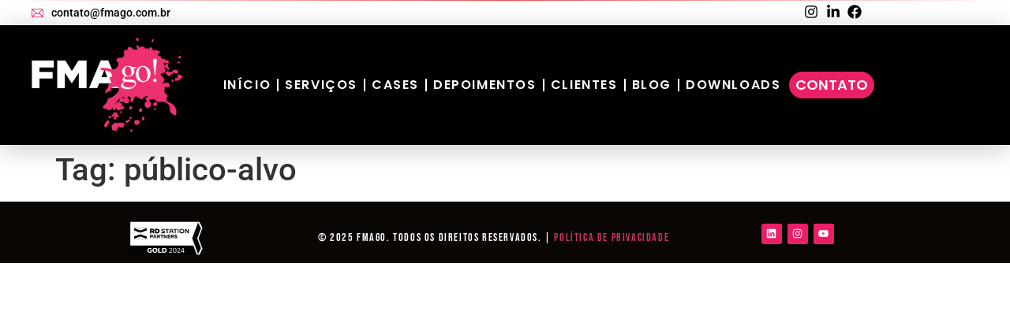

--- FILE ---
content_type: text/html;charset=utf-8
request_url: https://pageview-notify.rdstation.com.br/send
body_size: -71
content:
ece1b045-431f-4bac-8c9b-75e0754a40fd

--- FILE ---
content_type: text/css
request_url: https://fmago.com.br/wp-content/uploads/elementor/css/post-8.css?ver=1768273565
body_size: 56
content:
.elementor-kit-8{--e-global-color-primary:#E20B68;--e-global-color-secondary:#00336B;--e-global-color-text:#000000;--e-global-color-accent:#61CE70;--e-global-color-00ec866:#FFFFFF;--e-global-color-85ea033:#000000;--e-global-typography-primary-font-family:"Bebas Neue";--e-global-typography-primary-font-weight:500;--e-global-typography-primary-letter-spacing:1.6px;--e-global-typography-secondary-font-family:"Bebas Neue";--e-global-typography-secondary-font-weight:400;--e-global-typography-secondary-letter-spacing:1.6px;--e-global-typography-text-font-family:"Poppins";--e-global-typography-text-font-weight:400;--e-global-typography-accent-font-family:"Poppins";--e-global-typography-accent-font-weight:600;}.elementor-kit-8 e-page-transition{background-color:#FFBC7D;}.elementor-section.elementor-section-boxed > .elementor-container{max-width:1140px;}.e-con{--container-max-width:1140px;}.elementor-widget:not(:last-child){margin-block-end:20px;}.elementor-element{--widgets-spacing:20px 20px;--widgets-spacing-row:20px;--widgets-spacing-column:20px;}{}h1.entry-title{display:var(--page-title-display);}.site-header{padding-inline-end:0px;padding-inline-start:0px;}.site-footer .site-branding{flex-direction:column;align-items:stretch;}@media(max-width:1024px){.elementor-section.elementor-section-boxed > .elementor-container{max-width:1024px;}.e-con{--container-max-width:1024px;}}@media(max-width:767px){.elementor-section.elementor-section-boxed > .elementor-container{max-width:767px;}.e-con{--container-max-width:767px;}}

--- FILE ---
content_type: text/css
request_url: https://fmago.com.br/wp-content/uploads/elementor/css/post-2710.css?ver=1768273566
body_size: 1829
content:
.elementor-2710 .elementor-element.elementor-element-4404b75{--display:flex;--flex-direction:row;--container-widget-width:calc( ( 1 - var( --container-widget-flex-grow ) ) * 100% );--container-widget-height:100%;--container-widget-flex-grow:1;--container-widget-align-self:stretch;--flex-wrap-mobile:wrap;--align-items:stretch;--gap:0px 0px;--row-gap:0px;--column-gap:0px;border-style:solid;--border-style:solid;border-width:2px 0px 0px 0px;--border-top-width:2px;--border-right-width:0px;--border-bottom-width:0px;--border-left-width:0px;--margin-top:0px;--margin-bottom:0px;--margin-left:0px;--margin-right:0px;--padding-top:5px;--padding-bottom:5px;--padding-left:0px;--padding-right:0px;--z-index:999;}.elementor-2710 .elementor-element.elementor-element-4404b75:not(.elementor-motion-effects-element-type-background), .elementor-2710 .elementor-element.elementor-element-4404b75 > .elementor-motion-effects-container > .elementor-motion-effects-layer{background-color:var( --e-global-color-00ec866 );}.elementor-2710 .elementor-element.elementor-element-3bcda63{--display:flex;--padding-top:0px;--padding-bottom:0px;--padding-left:0px;--padding-right:0px;}.elementor-widget-icon-list .elementor-icon-list-item:not(:last-child):after{border-color:var( --e-global-color-text );}.elementor-widget-icon-list .elementor-icon-list-icon i{color:var( --e-global-color-primary );}.elementor-widget-icon-list .elementor-icon-list-icon svg{fill:var( --e-global-color-primary );}.elementor-widget-icon-list .elementor-icon-list-item > .elementor-icon-list-text, .elementor-widget-icon-list .elementor-icon-list-item > a{font-family:var( --e-global-typography-text-font-family ), Sans-serif;font-weight:var( --e-global-typography-text-font-weight );}.elementor-widget-icon-list .elementor-icon-list-text{color:var( --e-global-color-secondary );}.elementor-2710 .elementor-element.elementor-element-ddb9494 .elementor-icon-list-items:not(.elementor-inline-items) .elementor-icon-list-item:not(:last-child){padding-block-end:calc(30px/2);}.elementor-2710 .elementor-element.elementor-element-ddb9494 .elementor-icon-list-items:not(.elementor-inline-items) .elementor-icon-list-item:not(:first-child){margin-block-start:calc(30px/2);}.elementor-2710 .elementor-element.elementor-element-ddb9494 .elementor-icon-list-items.elementor-inline-items .elementor-icon-list-item{margin-inline:calc(30px/2);}.elementor-2710 .elementor-element.elementor-element-ddb9494 .elementor-icon-list-items.elementor-inline-items{margin-inline:calc(-30px/2);}.elementor-2710 .elementor-element.elementor-element-ddb9494 .elementor-icon-list-items.elementor-inline-items .elementor-icon-list-item:after{inset-inline-end:calc(-30px/2);}.elementor-2710 .elementor-element.elementor-element-ddb9494 .elementor-icon-list-icon i{color:#ED2069;transition:color 0.3s;}.elementor-2710 .elementor-element.elementor-element-ddb9494 .elementor-icon-list-icon svg{fill:#ED2069;transition:fill 0.3s;}.elementor-2710 .elementor-element.elementor-element-ddb9494{--e-icon-list-icon-size:15px;--icon-vertical-offset:0px;}.elementor-2710 .elementor-element.elementor-element-ddb9494 .elementor-icon-list-icon{padding-inline-end:1px;}.elementor-2710 .elementor-element.elementor-element-ddb9494 .elementor-icon-list-item > .elementor-icon-list-text, .elementor-2710 .elementor-element.elementor-element-ddb9494 .elementor-icon-list-item > a{font-family:"Roboto", Sans-serif;font-size:14px;font-weight:500;}.elementor-2710 .elementor-element.elementor-element-ddb9494 .elementor-icon-list-text{color:var( --e-global-color-text );transition:color 0.3s;}.elementor-2710 .elementor-element.elementor-element-a5c4d9e{--display:flex;--padding-top:0px;--padding-bottom:0px;--padding-left:0px;--padding-right:0px;}.elementor-2710 .elementor-element.elementor-element-94f74f7 .elementor-icon-list-items:not(.elementor-inline-items) .elementor-icon-list-item:not(:last-child){padding-block-end:calc(0px/2);}.elementor-2710 .elementor-element.elementor-element-94f74f7 .elementor-icon-list-items:not(.elementor-inline-items) .elementor-icon-list-item:not(:first-child){margin-block-start:calc(0px/2);}.elementor-2710 .elementor-element.elementor-element-94f74f7 .elementor-icon-list-items.elementor-inline-items .elementor-icon-list-item{margin-inline:calc(0px/2);}.elementor-2710 .elementor-element.elementor-element-94f74f7 .elementor-icon-list-items.elementor-inline-items{margin-inline:calc(-0px/2);}.elementor-2710 .elementor-element.elementor-element-94f74f7 .elementor-icon-list-items.elementor-inline-items .elementor-icon-list-item:after{inset-inline-end:calc(-0px/2);}.elementor-2710 .elementor-element.elementor-element-94f74f7 .elementor-icon-list-icon i{color:var( --e-global-color-85ea033 );transition:color 0.3s;}.elementor-2710 .elementor-element.elementor-element-94f74f7 .elementor-icon-list-icon svg{fill:var( --e-global-color-85ea033 );transition:fill 0.3s;}.elementor-2710 .elementor-element.elementor-element-94f74f7 .elementor-icon-list-item:hover .elementor-icon-list-icon i{color:#ED2069;}.elementor-2710 .elementor-element.elementor-element-94f74f7 .elementor-icon-list-item:hover .elementor-icon-list-icon svg{fill:#ED2069;}.elementor-2710 .elementor-element.elementor-element-94f74f7{--e-icon-list-icon-size:18px;--e-icon-list-icon-align:center;--e-icon-list-icon-margin:0 calc(var(--e-icon-list-icon-size, 1em) * 0.125);--icon-vertical-offset:0px;}.elementor-2710 .elementor-element.elementor-element-94f74f7 .elementor-icon-list-icon{padding-inline-end:0px;}.elementor-2710 .elementor-element.elementor-element-94f74f7 .elementor-icon-list-text{transition:color 0.3s;}.elementor-2710 .elementor-element.elementor-element-cee6737{--display:flex;--flex-direction:row;--container-widget-width:calc( ( 1 - var( --container-widget-flex-grow ) ) * 100% );--container-widget-height:100%;--container-widget-flex-grow:1;--container-widget-align-self:stretch;--flex-wrap-mobile:wrap;--justify-content:flex-start;--align-items:center;--gap:0px 0px;--row-gap:0px;--column-gap:0px;box-shadow:0px 5px 30px 0px rgba(0, 0, 0, 0.22);--margin-top:0px;--margin-bottom:0px;--margin-left:0px;--margin-right:0px;--padding-top:16px;--padding-bottom:16px;--padding-left:0px;--padding-right:0px;--z-index:999;}.elementor-2710 .elementor-element.elementor-element-cee6737:not(.elementor-motion-effects-element-type-background), .elementor-2710 .elementor-element.elementor-element-cee6737 > .elementor-motion-effects-container > .elementor-motion-effects-layer{background-color:var( --e-global-color-text );}.elementor-2710 .elementor-element.elementor-element-5e18156{--display:flex;--justify-content:flex-start;--gap:0px 0px;--row-gap:0px;--column-gap:0px;--padding-top:0px;--padding-bottom:0px;--padding-left:0px;--padding-right:0px;}.elementor-2710 .elementor-element.elementor-element-5e18156.e-con{--align-self:center;}.elementor-widget-image .widget-image-caption{color:var( --e-global-color-text );font-family:var( --e-global-typography-text-font-family ), Sans-serif;font-weight:var( --e-global-typography-text-font-weight );}.elementor-2710 .elementor-element.elementor-element-4370c3a > .elementor-widget-container{margin:0px 0px 0px 0px;padding:0px 0px 0px 0px;}.elementor-2710 .elementor-element.elementor-element-4370c3a{text-align:start;}.elementor-2710 .elementor-element.elementor-element-4370c3a img{width:100%;}.elementor-2710 .elementor-element.elementor-element-ef675de{--display:flex;--justify-content:center;--align-items:center;--container-widget-width:calc( ( 1 - var( --container-widget-flex-grow ) ) * 100% );--gap:0px 0px;--row-gap:0px;--column-gap:0px;--padding-top:0px;--padding-bottom:0px;--padding-left:40px;--padding-right:0px;}.elementor-2710 .elementor-element.elementor-element-ef675de.e-con{--align-self:center;}.elementor-widget-nav-menu .elementor-nav-menu .elementor-item{font-family:var( --e-global-typography-primary-font-family ), Sans-serif;font-weight:var( --e-global-typography-primary-font-weight );letter-spacing:var( --e-global-typography-primary-letter-spacing );}.elementor-widget-nav-menu .elementor-nav-menu--main .elementor-item{color:var( --e-global-color-text );fill:var( --e-global-color-text );}.elementor-widget-nav-menu .elementor-nav-menu--main .elementor-item:hover,
					.elementor-widget-nav-menu .elementor-nav-menu--main .elementor-item.elementor-item-active,
					.elementor-widget-nav-menu .elementor-nav-menu--main .elementor-item.highlighted,
					.elementor-widget-nav-menu .elementor-nav-menu--main .elementor-item:focus{color:var( --e-global-color-accent );fill:var( --e-global-color-accent );}.elementor-widget-nav-menu .elementor-nav-menu--main:not(.e--pointer-framed) .elementor-item:before,
					.elementor-widget-nav-menu .elementor-nav-menu--main:not(.e--pointer-framed) .elementor-item:after{background-color:var( --e-global-color-accent );}.elementor-widget-nav-menu .e--pointer-framed .elementor-item:before,
					.elementor-widget-nav-menu .e--pointer-framed .elementor-item:after{border-color:var( --e-global-color-accent );}.elementor-widget-nav-menu{--e-nav-menu-divider-color:var( --e-global-color-text );}.elementor-widget-nav-menu .elementor-nav-menu--dropdown .elementor-item, .elementor-widget-nav-menu .elementor-nav-menu--dropdown  .elementor-sub-item{font-family:var( --e-global-typography-accent-font-family ), Sans-serif;font-weight:var( --e-global-typography-accent-font-weight );}.elementor-2710 .elementor-element.elementor-element-d315627{width:100%;max-width:100%;--e-nav-menu-divider-content:"";--e-nav-menu-divider-style:solid;--e-nav-menu-divider-width:2px;--e-nav-menu-divider-height:16px;--e-nav-menu-divider-color:var( --e-global-color-00ec866 );}.elementor-2710 .elementor-element.elementor-element-d315627 > .elementor-widget-container{margin:0px 0px 0px 0px;padding:0px 0px 0px 0px;}.elementor-2710 .elementor-element.elementor-element-d315627.elementor-element{--align-self:stretch;--flex-grow:1;--flex-shrink:0;}.elementor-2710 .elementor-element.elementor-element-d315627 .elementor-menu-toggle{margin-left:auto;background-color:#EB1F66;}.elementor-2710 .elementor-element.elementor-element-d315627 .elementor-nav-menu .elementor-item{font-family:"Poppins", Sans-serif;font-size:16px;font-weight:600;text-transform:uppercase;}.elementor-2710 .elementor-element.elementor-element-d315627 .elementor-nav-menu--main .elementor-item{color:var( --e-global-color-00ec866 );fill:var( --e-global-color-00ec866 );padding-left:8px;padding-right:8px;}.elementor-2710 .elementor-element.elementor-element-d315627 .elementor-nav-menu--main .elementor-item:hover,
					.elementor-2710 .elementor-element.elementor-element-d315627 .elementor-nav-menu--main .elementor-item.elementor-item-active,
					.elementor-2710 .elementor-element.elementor-element-d315627 .elementor-nav-menu--main .elementor-item.highlighted,
					.elementor-2710 .elementor-element.elementor-element-d315627 .elementor-nav-menu--main .elementor-item:focus{color:#EB1F66;fill:#EB1F66;}.elementor-2710 .elementor-element.elementor-element-d315627 .elementor-nav-menu--main .elementor-item.elementor-item-active{color:#EB1F66;}.elementor-2710 .elementor-element.elementor-element-d315627 .elementor-nav-menu--dropdown a, .elementor-2710 .elementor-element.elementor-element-d315627 .elementor-menu-toggle{color:#151515;fill:#151515;}.elementor-2710 .elementor-element.elementor-element-d315627 .elementor-nav-menu--dropdown a:hover,
					.elementor-2710 .elementor-element.elementor-element-d315627 .elementor-nav-menu--dropdown a:focus,
					.elementor-2710 .elementor-element.elementor-element-d315627 .elementor-nav-menu--dropdown a.elementor-item-active,
					.elementor-2710 .elementor-element.elementor-element-d315627 .elementor-nav-menu--dropdown a.highlighted,
					.elementor-2710 .elementor-element.elementor-element-d315627 .elementor-menu-toggle:hover,
					.elementor-2710 .elementor-element.elementor-element-d315627 .elementor-menu-toggle:focus{color:#FFFFFF;}.elementor-2710 .elementor-element.elementor-element-d315627 .elementor-nav-menu--dropdown a:hover,
					.elementor-2710 .elementor-element.elementor-element-d315627 .elementor-nav-menu--dropdown a:focus,
					.elementor-2710 .elementor-element.elementor-element-d315627 .elementor-nav-menu--dropdown a.elementor-item-active,
					.elementor-2710 .elementor-element.elementor-element-d315627 .elementor-nav-menu--dropdown a.highlighted{background-color:#EB1F66;}.elementor-2710 .elementor-element.elementor-element-d315627 .elementor-nav-menu--dropdown .elementor-item, .elementor-2710 .elementor-element.elementor-element-d315627 .elementor-nav-menu--dropdown  .elementor-sub-item{font-family:"Roboto", Sans-serif;font-size:14px;font-weight:500;}.elementor-2710 .elementor-element.elementor-element-d315627 .elementor-nav-menu--dropdown{border-style:solid;border-color:#FFFFFF;}.elementor-2710 .elementor-element.elementor-element-d315627 .elementor-nav-menu--dropdown li:not(:last-child){border-style:dashed;border-color:#B1B1B1;border-bottom-width:1px;}.elementor-2710 .elementor-element.elementor-element-d315627 div.elementor-menu-toggle{color:#FFFFFF;}.elementor-2710 .elementor-element.elementor-element-d315627 div.elementor-menu-toggle svg{fill:#FFFFFF;}.elementor-2710 .elementor-element.elementor-element-11cf7b8{--display:flex;--justify-content:center;--gap:0px 0px;--row-gap:0px;--column-gap:0px;--padding-top:0px;--padding-bottom:0px;--padding-left:0px;--padding-right:0px;}.elementor-2710 .elementor-element.elementor-element-11cf7b8.e-con{--align-self:center;}.elementor-widget-button .elementor-button{background-color:var( --e-global-color-accent );font-family:var( --e-global-typography-accent-font-family ), Sans-serif;font-weight:var( --e-global-typography-accent-font-weight );}.elementor-2710 .elementor-element.elementor-element-82280a8 .elementor-button{background-color:#EB1F66;font-family:"Poppins", Sans-serif;font-size:18px;font-weight:600;text-transform:uppercase;border-radius:160px 160px 160px 160px;padding:8px 8px 8px 8px;}.elementor-theme-builder-content-area{height:400px;}.elementor-location-header:before, .elementor-location-footer:before{content:"";display:table;clear:both;}@media(max-width:1024px){.elementor-2710 .elementor-element.elementor-element-ddb9494 .elementor-icon-list-item > .elementor-icon-list-text, .elementor-2710 .elementor-element.elementor-element-ddb9494 .elementor-icon-list-item > a{font-size:12px;}.elementor-widget-nav-menu .elementor-nav-menu .elementor-item{letter-spacing:var( --e-global-typography-primary-letter-spacing );}}@media(min-width:768px){.elementor-2710 .elementor-element.elementor-element-4404b75{--content-width:1200px;}.elementor-2710 .elementor-element.elementor-element-3bcda63{--width:81.404%;}.elementor-2710 .elementor-element.elementor-element-a5c4d9e{--width:18.51%;}.elementor-2710 .elementor-element.elementor-element-cee6737{--content-width:1200px;}.elementor-2710 .elementor-element.elementor-element-5e18156{--width:16%;}.elementor-2710 .elementor-element.elementor-element-ef675de{--width:64%;}.elementor-2710 .elementor-element.elementor-element-11cf7b8{--width:8%;}}@media(max-width:767px){.elementor-2710 .elementor-element.elementor-element-4404b75{--padding-top:0px;--padding-bottom:0px;--padding-left:0px;--padding-right:0px;}.elementor-2710 .elementor-element.elementor-element-94f74f7 > .elementor-widget-container{margin:0px 0px 0px 0px;}.elementor-2710 .elementor-element.elementor-element-cee6737{--padding-top:20px;--padding-bottom:10px;--padding-left:16px;--padding-right:16px;}.elementor-2710 .elementor-element.elementor-element-5e18156{--width:100%;--margin-top:0px;--margin-bottom:0px;--margin-left:0px;--margin-right:50px;--padding-top:0px;--padding-bottom:0px;--padding-left:0px;--padding-right:0px;}.elementor-2710 .elementor-element.elementor-element-4370c3a > .elementor-widget-container{margin:0px 0px 0px 0px;padding:0px 0px 0px 0px;}.elementor-2710 .elementor-element.elementor-element-4370c3a{z-index:8;text-align:start;}.elementor-2710 .elementor-element.elementor-element-4370c3a img{width:117px;}.elementor-2710 .elementor-element.elementor-element-ef675de{--width:100%;--margin-top:-30px;--margin-bottom:0px;--margin-left:0px;--margin-right:0px;--padding-top:0px;--padding-bottom:0px;--padding-left:0px;--padding-right:0px;}.elementor-widget-nav-menu .elementor-nav-menu .elementor-item{letter-spacing:var( --e-global-typography-primary-letter-spacing );}.elementor-2710 .elementor-element.elementor-element-d315627 > .elementor-widget-container{margin:-30px 0px 0px 0px;padding:0px 0px 0px 0px;}.elementor-2710 .elementor-element.elementor-element-d315627{z-index:10;--nav-menu-icon-size:24px;}.elementor-2710 .elementor-element.elementor-element-d315627 .elementor-nav-menu--dropdown a{padding-left:24px;padding-right:24px;padding-top:13px;padding-bottom:13px;}.elementor-2710 .elementor-element.elementor-element-11cf7b8{--width:100%;--margin-top:-30px;--margin-bottom:0px;--margin-left:0px;--margin-right:0px;--padding-top:0px;--padding-bottom:0px;--padding-left:0px;--padding-right:0px;}}/* Start custom CSS for container, class: .elementor-element-4404b75 */.elementor-2710 .elementor-element.elementor-element-4404b75{
        border: 1px solid;
    border-image: linear-gradient(90deg,#39DD9400,#EF4D4D,#39DD9400) 1;
    border-left: 0;
    border-bottom: 0;
    border-right: 0;
}/* End custom CSS */
/* Start custom CSS for html, class: .elementor-element-0765575 */.whatsapp-btn {
  position: fixed;
  bottom: 20px;
  left: 20px;
  z-index: 99;
}

.whatsapp-btn a {
  display: block;
  width: 60px;
  height: 60px;
  border-radius: 50%;
  background-color: #25d366;
  color: #fff;
  font-size: 24px;
  text-align: center;
  line-height: 60px;
  transition: all 0.3s ease;
}

.whatsapp-btn a:hover {
  transform: scale(1.1);
  box-shadow: 0px 0px 15px rgba(0,0,0,0.3);
}/* End custom CSS */

--- FILE ---
content_type: text/css
request_url: https://fmago.com.br/wp-content/uploads/elementor/css/post-2723.css?ver=1768273566
body_size: 736
content:
.elementor-2723 .elementor-element.elementor-element-124f7b1a:not(.elementor-motion-effects-element-type-background), .elementor-2723 .elementor-element.elementor-element-124f7b1a > .elementor-motion-effects-container > .elementor-motion-effects-layer{background-color:#0A0604;}.elementor-2723 .elementor-element.elementor-element-124f7b1a{transition:background 0.3s, border 0.3s, border-radius 0.3s, box-shadow 0.3s;margin-top:0px;margin-bottom:0px;padding:15px 20px 0px 20px;z-index:1;}.elementor-2723 .elementor-element.elementor-element-124f7b1a > .elementor-background-overlay{transition:background 0.3s, border-radius 0.3s, opacity 0.3s;}.elementor-widget-theme-site-logo .widget-image-caption{color:var( --e-global-color-text );font-family:var( --e-global-typography-text-font-family ), Sans-serif;font-weight:var( --e-global-typography-text-font-weight );}.elementor-2723 .elementor-element.elementor-element-7a6400b img{width:26%;}.elementor-2723 .elementor-element.elementor-element-389d54d.elementor-column > .elementor-widget-wrap{justify-content:center;}.elementor-2723 .elementor-element.elementor-element-389d54d > .elementor-widget-wrap > .elementor-widget:not(.elementor-widget__width-auto):not(.elementor-widget__width-initial):not(:last-child):not(.elementor-absolute){margin-block-end:20px;}.elementor-2723 .elementor-element.elementor-element-389d54d > .elementor-element-populated{margin:-7px -7px -7px -7px;--e-column-margin-right:-7px;--e-column-margin-left:-7px;padding:0px 0px 0px 0px;}.elementor-widget-heading .elementor-heading-title{font-family:var( --e-global-typography-primary-font-family ), Sans-serif;font-weight:var( --e-global-typography-primary-font-weight );letter-spacing:var( --e-global-typography-primary-letter-spacing );color:var( --e-global-color-primary );}.elementor-2723 .elementor-element.elementor-element-13b56db4{width:var( --container-widget-width, 139.244% );max-width:139.244%;--container-widget-width:139.244%;--container-widget-flex-grow:0;z-index:2;text-align:center;}.elementor-2723 .elementor-element.elementor-element-13b56db4 > .elementor-widget-container{margin:0px 0px 0px 0px;padding:0px 0px 0px 0px;}.elementor-2723 .elementor-element.elementor-element-13b56db4.elementor-element{--flex-grow:0;--flex-shrink:0;}.elementor-2723 .elementor-element.elementor-element-13b56db4 .elementor-heading-title{font-size:14px;font-weight:300;color:#FFFFFF;}.elementor-2723 .elementor-element.elementor-element-254030c0{--grid-template-columns:repeat(3, auto);z-index:1;--icon-size:13px;--grid-column-gap:7px;--grid-row-gap:0px;}.elementor-2723 .elementor-element.elementor-element-254030c0 .elementor-widget-container{text-align:center;}.elementor-2723 .elementor-element.elementor-element-254030c0 > .elementor-widget-container{margin:-10px 0px 0px 0px;padding:0px 0px 0px 0px;}.elementor-2723 .elementor-element.elementor-element-254030c0.elementor-element{--flex-grow:0;--flex-shrink:0;}.elementor-2723 .elementor-element.elementor-element-254030c0 .elementor-social-icon{background-color:#EB1F66;}.elementor-2723 .elementor-element.elementor-element-254030c0 .elementor-social-icon i{color:#FFFFFF;}.elementor-2723 .elementor-element.elementor-element-254030c0 .elementor-social-icon svg{fill:#FFFFFF;}.elementor-2723 .elementor-element.elementor-element-254030c0 .elementor-social-icon:hover{background-color:#EB1F66;}.elementor-2723 .elementor-element.elementor-element-254030c0 .elementor-social-icon:hover i{color:#FFFFFF;}.elementor-2723 .elementor-element.elementor-element-254030c0 .elementor-social-icon:hover svg{fill:#FFFFFF;}.elementor-theme-builder-content-area{height:400px;}.elementor-location-header:before, .elementor-location-footer:before{content:"";display:table;clear:both;}@media(max-width:1024px){.elementor-widget-heading .elementor-heading-title{letter-spacing:var( --e-global-typography-primary-letter-spacing );}.elementor-2723 .elementor-element.elementor-element-13b56db4 > .elementor-widget-container{margin:0px 0px 0px 70px;}.elementor-2723 .elementor-element.elementor-element-13b56db4{text-align:start;}}@media(max-width:767px){.elementor-2723 .elementor-element.elementor-element-7a6400b > .elementor-widget-container{margin:12px 12px 12px 12px;}.elementor-widget-heading .elementor-heading-title{letter-spacing:var( --e-global-typography-primary-letter-spacing );}.elementor-2723 .elementor-element.elementor-element-13b56db4 > .elementor-widget-container{margin:0px 0px 0px 0px;padding:0px 0px 0px 0px;}.elementor-2723 .elementor-element.elementor-element-13b56db4{--container-widget-width:247px;--container-widget-flex-grow:0;width:var( --container-widget-width, 247px );max-width:247px;text-align:center;}.elementor-2723 .elementor-element.elementor-element-13b56db4 .elementor-heading-title{line-height:1.4em;}.elementor-2723 .elementor-element.elementor-element-f8e9b67{width:98%;}.elementor-bc-flex-widget .elementor-2723 .elementor-element.elementor-element-f8e9b67.elementor-column .elementor-widget-wrap{align-items:flex-start;}.elementor-2723 .elementor-element.elementor-element-f8e9b67.elementor-column.elementor-element[data-element_type="column"] > .elementor-widget-wrap.elementor-element-populated{align-content:flex-start;align-items:flex-start;}.elementor-2723 .elementor-element.elementor-element-f8e9b67.elementor-column > .elementor-widget-wrap{justify-content:center;}.elementor-2723 .elementor-element.elementor-element-f8e9b67 > .elementor-widget-wrap > .elementor-widget:not(.elementor-widget__width-auto):not(.elementor-widget__width-initial):not(:last-child):not(.elementor-absolute){margin-block-end:-31px;}.elementor-2723 .elementor-element.elementor-element-f8e9b67 > .elementor-element-populated{margin:13px 13px 13px 13px;--e-column-margin-right:13px;--e-column-margin-left:13px;}.elementor-2723 .elementor-element.elementor-element-254030c0{--grid-template-columns:repeat(3, auto);--icon-size:14px;--grid-row-gap:0px;}.elementor-2723 .elementor-element.elementor-element-254030c0 .elementor-widget-container{text-align:center;}.elementor-2723 .elementor-element.elementor-element-254030c0 > .elementor-widget-container{margin:0px 0px 0px 0px;padding:1px 0px 0px 0px;}.elementor-2723 .elementor-element.elementor-element-254030c0.elementor-element{--align-self:flex-start;--order:99999 /* order end hack */;--flex-grow:0;--flex-shrink:1;}.elementor-2723 .elementor-element.elementor-element-254030c0 .elementor-social-icon{--icon-padding:0.5em;}}@media(min-width:768px){.elementor-2723 .elementor-element.elementor-element-389d54d{width:40.809%;}.elementor-2723 .elementor-element.elementor-element-f8e9b67{width:25.523%;}}/* Start custom CSS for heading, class: .elementor-element-13b56db4 */.elementor-2723 .elementor-element.elementor-element-13b56db4 a:hover{
    color: #FFAE7B
}

@media only screen and (min-width:768px){
.elementor-2723 .elementor-element.elementor-element-13b56db4{
    margin-right: 160px;
    margin-left: 160px;
}
}/* End custom CSS */